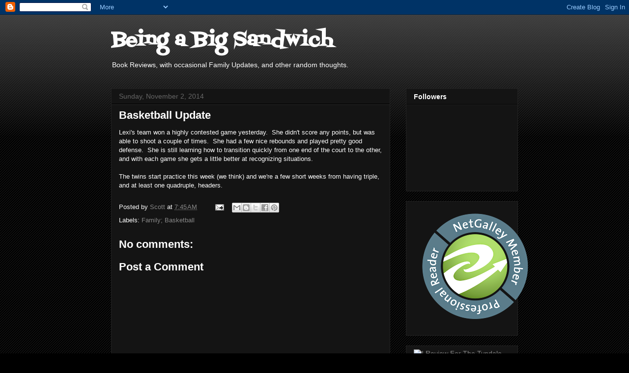

--- FILE ---
content_type: text/html; charset=UTF-8
request_url: https://bigsandwich6.blogspot.com/b/stats?style=BLACK_TRANSPARENT&timeRange=ALL_TIME&token=APq4FmAxkqLb2ixLBbh3R7MHGOpUQMo-UlcYCHV-KKNg5eQwzQtX-x4jt-UW25csqJ4huDyuu1oahU63uQ1eF3l8JgRjeIAxfA
body_size: -23
content:
{"total":286994,"sparklineOptions":{"backgroundColor":{"fillOpacity":0.1,"fill":"#000000"},"series":[{"areaOpacity":0.3,"color":"#202020"}]},"sparklineData":[[0,3],[1,3],[2,4],[3,4],[4,12],[5,4],[6,4],[7,6],[8,4],[9,5],[10,4],[11,4],[12,7],[13,7],[14,19],[15,28],[16,100],[17,33],[18,35],[19,7],[20,4],[21,14],[22,14],[23,9],[24,56],[25,26],[26,30],[27,64],[28,89],[29,25]],"nextTickMs":257142}

--- FILE ---
content_type: text/html; charset=utf-8
request_url: https://www.google.com/recaptcha/api2/aframe
body_size: 268
content:
<!DOCTYPE HTML><html><head><meta http-equiv="content-type" content="text/html; charset=UTF-8"></head><body><script nonce="7QlTUVxEx8l0JFB-eBb3sw">/** Anti-fraud and anti-abuse applications only. See google.com/recaptcha */ try{var clients={'sodar':'https://pagead2.googlesyndication.com/pagead/sodar?'};window.addEventListener("message",function(a){try{if(a.source===window.parent){var b=JSON.parse(a.data);var c=clients[b['id']];if(c){var d=document.createElement('img');d.src=c+b['params']+'&rc='+(localStorage.getItem("rc::a")?sessionStorage.getItem("rc::b"):"");window.document.body.appendChild(d);sessionStorage.setItem("rc::e",parseInt(sessionStorage.getItem("rc::e")||0)+1);localStorage.setItem("rc::h",'1769112868624');}}}catch(b){}});window.parent.postMessage("_grecaptcha_ready", "*");}catch(b){}</script></body></html>